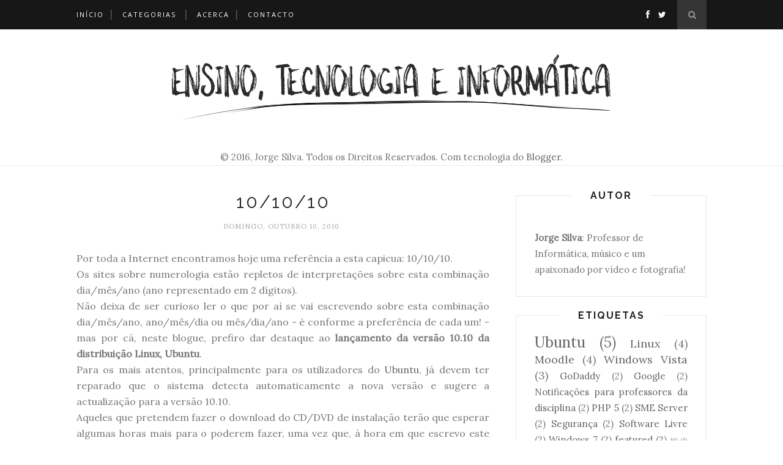

--- FILE ---
content_type: text/javascript; charset=UTF-8
request_url: https://eti.jorgesilva.me/feeds/posts/default/-/10?alt=json-in-script&callback=related_results_labels_thumbs&max-results=6
body_size: 1849
content:
// API callback
related_results_labels_thumbs({"version":"1.0","encoding":"UTF-8","feed":{"xmlns":"http://www.w3.org/2005/Atom","xmlns$openSearch":"http://a9.com/-/spec/opensearchrss/1.0/","xmlns$blogger":"http://schemas.google.com/blogger/2008","xmlns$georss":"http://www.georss.org/georss","xmlns$gd":"http://schemas.google.com/g/2005","xmlns$thr":"http://purl.org/syndication/thread/1.0","id":{"$t":"tag:blogger.com,1999:blog-3313893317915332378"},"updated":{"$t":"2025-03-12T15:12:53.223+00:00"},"category":[{"term":"Ubuntu"},{"term":"Linux"},{"term":"Moodle"},{"term":"Windows Vista"},{"term":"GoDaddy"},{"term":"Google"},{"term":"Notificações para professores da disciplina"},{"term":"PHP 5"},{"term":"SME Server"},{"term":"Segurança"},{"term":"Software Livre"},{"term":"Windows 7"},{"term":"featured"},{"term":"10"},{"term":"Actualização"},{"term":"AdSense"},{"term":"Aniversário"},{"term":"Atalhos do Teclado"},{"term":"Chat"},{"term":"Credenciais de Rede"},{"term":"Downgrade"},{"term":"E-Mail"},{"term":"Eliminação do Grub"},{"term":"Envio de Mensagens de Correio Electrónico"},{"term":"Envio de Notificações"},{"term":"Erro"},{"term":"Facebook"},{"term":"Firefly"},{"term":"Fonts"},{"term":"Freeware"},{"term":"Geral"},{"term":"Gmail"},{"term":"Grub"},{"term":"Instalação do Ubuntu 9.04"},{"term":"Jaunty Jackalope"},{"term":"M80"},{"term":"Mashable"},{"term":"MySQL 5"},{"term":"Opensource"},{"term":"Orkut"},{"term":"PHP 4"},{"term":"Perfil de Utilizador"},{"term":"Perl 5"},{"term":"Problema com as partições"},{"term":"Problemas de Arranque"},{"term":"RFM"},{"term":"Recuperação do Grub"},{"term":"Redes Socais"},{"term":"Reparação do Windows Vista Boot Loader"},{"term":"Revolução Digital"},{"term":"Rádio Online"},{"term":"Shareware"},{"term":"TTF"},{"term":"Tipos de Letra"},{"term":"Vírus"},{"term":"Windows Media Player"},{"term":"Wireless"},{"term":"cron"},{"term":"crontab"},{"term":"iGoogle"},{"term":"iTunes"}],"title":{"type":"text","$t":"Ensino, Tecnologia e Informática"},"subtitle":{"type":"html","$t":""},"link":[{"rel":"http://schemas.google.com/g/2005#feed","type":"application/atom+xml","href":"https:\/\/eti.jorgesilva.me\/feeds\/posts\/default"},{"rel":"self","type":"application/atom+xml","href":"https:\/\/www.blogger.com\/feeds\/3313893317915332378\/posts\/default\/-\/10?alt=json-in-script\u0026max-results=6"},{"rel":"alternate","type":"text/html","href":"https:\/\/eti.jorgesilva.me\/search\/label\/10"},{"rel":"hub","href":"http://pubsubhubbub.appspot.com/"}],"author":[{"name":{"$t":"Jorge Silva"},"uri":{"$t":"http:\/\/www.blogger.com\/profile\/07626622251817065794"},"email":{"$t":"noreply@blogger.com"},"gd$image":{"rel":"http://schemas.google.com/g/2005#thumbnail","width":"32","height":"32","src":"\/\/blogger.googleusercontent.com\/img\/b\/R29vZ2xl\/AVvXsEhF4RZQ6SD7NYD7wRpQFN9TtLn_KLUmyJVjlQDvm4sKF2fTkDV1_tyyWa7KLyx8nPPkKM6x1NOMfv10wgXlsVI-PB9n1mTdARO57gjkpz5qEx3y1S1IANgkWGegxXIC9eY\/s220\/734368_504813766230051_2036697910_n.jpg"}}],"generator":{"version":"7.00","uri":"http://www.blogger.com","$t":"Blogger"},"openSearch$totalResults":{"$t":"1"},"openSearch$startIndex":{"$t":"1"},"openSearch$itemsPerPage":{"$t":"6"},"entry":[{"id":{"$t":"tag:blogger.com,1999:blog-3313893317915332378.post-4068431312408885026"},"published":{"$t":"2010-10-10T10:10:00.000+01:00"},"updated":{"$t":"2010-10-10T12:15:41.407+01:00"},"category":[{"scheme":"http://www.blogger.com/atom/ns#","term":"10"},{"scheme":"http://www.blogger.com/atom/ns#","term":"Ubuntu"}],"title":{"type":"text","$t":"10\/10\/10"},"content":{"type":"html","$t":"Por toda a Internet encontramos hoje uma referência a esta capicua: 10\/10\/10.\u003Cbr \/\u003E\nOs sites sobre numerologia estão repletos de interpretações sobre esta combinação dia\/mês\/ano (ano representado em 2 dígitos).\u003Cbr \/\u003E\nNão deixa de ser curioso ler o que por aí se vai escrevendo sobre esta combinação dia\/mês\/ano, ano\/mês\/dia ou mês\/dia\/ano - é conforme a preferência de cada um! - mas por cá, neste blogue, prefiro dar destaque ao \u003Cb\u003Elançamento da versão 10.10 da distribuição Linux, Ubuntu\u003C\/b\u003E.\u003Cbr \/\u003E\nPara os mais atentos, principalmente para os utilizadores do \u003Ca href=\"http:\/\/www.ubuntu.com\/\" linkindex=\"145\"\u003EUbuntu\u003C\/a\u003E, já devem ter reparado que o sistema detecta automaticamente a nova versão e sugere a actualização para a versão 10.10.\u003Cbr \/\u003E\nAqueles que pretendem fazer o download do CD\/DVD de instalação terão que esperar algumas horas mais para o poderem fazer, uma vez que, à hora em que escrevo este artigo, ainda não foi disponibilizada a versão final no site do Ubuntu.\u003Cbr \/\u003E\nApenas uma nota: vale a pena experimentar (e usar!) esta nova versão!"},"link":[{"rel":"replies","type":"application/atom+xml","href":"https:\/\/eti.jorgesilva.me\/feeds\/4068431312408885026\/comments\/default","title":"Enviar feedback"},{"rel":"replies","type":"text/html","href":"https:\/\/eti.jorgesilva.me\/2010\/10\/101010.html#comment-form","title":"0 Comentários"},{"rel":"edit","type":"application/atom+xml","href":"https:\/\/www.blogger.com\/feeds\/3313893317915332378\/posts\/default\/4068431312408885026"},{"rel":"self","type":"application/atom+xml","href":"https:\/\/www.blogger.com\/feeds\/3313893317915332378\/posts\/default\/4068431312408885026"},{"rel":"alternate","type":"text/html","href":"https:\/\/eti.jorgesilva.me\/2010\/10\/101010.html","title":"10\/10\/10"}],"author":[{"name":{"$t":"Jorge Silva"},"uri":{"$t":"http:\/\/www.blogger.com\/profile\/07626622251817065794"},"email":{"$t":"noreply@blogger.com"},"gd$image":{"rel":"http://schemas.google.com/g/2005#thumbnail","width":"32","height":"32","src":"\/\/blogger.googleusercontent.com\/img\/b\/R29vZ2xl\/AVvXsEhF4RZQ6SD7NYD7wRpQFN9TtLn_KLUmyJVjlQDvm4sKF2fTkDV1_tyyWa7KLyx8nPPkKM6x1NOMfv10wgXlsVI-PB9n1mTdARO57gjkpz5qEx3y1S1IANgkWGegxXIC9eY\/s220\/734368_504813766230051_2036697910_n.jpg"}}],"thr$total":{"$t":"0"}}]}});

--- FILE ---
content_type: text/javascript; charset=UTF-8
request_url: https://eti.jorgesilva.me/feeds/posts/default/-/Ubuntu?alt=json-in-script&callback=related_results_labels_thumbs&max-results=6
body_size: 4685
content:
// API callback
related_results_labels_thumbs({"version":"1.0","encoding":"UTF-8","feed":{"xmlns":"http://www.w3.org/2005/Atom","xmlns$openSearch":"http://a9.com/-/spec/opensearchrss/1.0/","xmlns$blogger":"http://schemas.google.com/blogger/2008","xmlns$georss":"http://www.georss.org/georss","xmlns$gd":"http://schemas.google.com/g/2005","xmlns$thr":"http://purl.org/syndication/thread/1.0","id":{"$t":"tag:blogger.com,1999:blog-3313893317915332378"},"updated":{"$t":"2025-03-12T15:12:53.223+00:00"},"category":[{"term":"Ubuntu"},{"term":"Linux"},{"term":"Moodle"},{"term":"Windows Vista"},{"term":"GoDaddy"},{"term":"Google"},{"term":"Notificações para professores da disciplina"},{"term":"PHP 5"},{"term":"SME Server"},{"term":"Segurança"},{"term":"Software Livre"},{"term":"Windows 7"},{"term":"featured"},{"term":"10"},{"term":"Actualização"},{"term":"AdSense"},{"term":"Aniversário"},{"term":"Atalhos do Teclado"},{"term":"Chat"},{"term":"Credenciais de Rede"},{"term":"Downgrade"},{"term":"E-Mail"},{"term":"Eliminação do Grub"},{"term":"Envio de Mensagens de Correio Electrónico"},{"term":"Envio de Notificações"},{"term":"Erro"},{"term":"Facebook"},{"term":"Firefly"},{"term":"Fonts"},{"term":"Freeware"},{"term":"Geral"},{"term":"Gmail"},{"term":"Grub"},{"term":"Instalação do Ubuntu 9.04"},{"term":"Jaunty Jackalope"},{"term":"M80"},{"term":"Mashable"},{"term":"MySQL 5"},{"term":"Opensource"},{"term":"Orkut"},{"term":"PHP 4"},{"term":"Perfil de Utilizador"},{"term":"Perl 5"},{"term":"Problema com as partições"},{"term":"Problemas de Arranque"},{"term":"RFM"},{"term":"Recuperação do Grub"},{"term":"Redes Socais"},{"term":"Reparação do Windows Vista Boot Loader"},{"term":"Revolução Digital"},{"term":"Rádio Online"},{"term":"Shareware"},{"term":"TTF"},{"term":"Tipos de Letra"},{"term":"Vírus"},{"term":"Windows Media Player"},{"term":"Wireless"},{"term":"cron"},{"term":"crontab"},{"term":"iGoogle"},{"term":"iTunes"}],"title":{"type":"text","$t":"Ensino, Tecnologia e Informática"},"subtitle":{"type":"html","$t":""},"link":[{"rel":"http://schemas.google.com/g/2005#feed","type":"application/atom+xml","href":"https:\/\/eti.jorgesilva.me\/feeds\/posts\/default"},{"rel":"self","type":"application/atom+xml","href":"https:\/\/www.blogger.com\/feeds\/3313893317915332378\/posts\/default\/-\/Ubuntu?alt=json-in-script\u0026max-results=6"},{"rel":"alternate","type":"text/html","href":"https:\/\/eti.jorgesilva.me\/search\/label\/Ubuntu"},{"rel":"hub","href":"http://pubsubhubbub.appspot.com/"}],"author":[{"name":{"$t":"Jorge Silva"},"uri":{"$t":"http:\/\/www.blogger.com\/profile\/07626622251817065794"},"email":{"$t":"noreply@blogger.com"},"gd$image":{"rel":"http://schemas.google.com/g/2005#thumbnail","width":"32","height":"32","src":"\/\/blogger.googleusercontent.com\/img\/b\/R29vZ2xl\/AVvXsEhF4RZQ6SD7NYD7wRpQFN9TtLn_KLUmyJVjlQDvm4sKF2fTkDV1_tyyWa7KLyx8nPPkKM6x1NOMfv10wgXlsVI-PB9n1mTdARO57gjkpz5qEx3y1S1IANgkWGegxXIC9eY\/s220\/734368_504813766230051_2036697910_n.jpg"}}],"generator":{"version":"7.00","uri":"http://www.blogger.com","$t":"Blogger"},"openSearch$totalResults":{"$t":"5"},"openSearch$startIndex":{"$t":"1"},"openSearch$itemsPerPage":{"$t":"6"},"entry":[{"id":{"$t":"tag:blogger.com,1999:blog-3313893317915332378.post-4068431312408885026"},"published":{"$t":"2010-10-10T10:10:00.000+01:00"},"updated":{"$t":"2010-10-10T12:15:41.407+01:00"},"category":[{"scheme":"http://www.blogger.com/atom/ns#","term":"10"},{"scheme":"http://www.blogger.com/atom/ns#","term":"Ubuntu"}],"title":{"type":"text","$t":"10\/10\/10"},"content":{"type":"html","$t":"Por toda a Internet encontramos hoje uma referência a esta capicua: 10\/10\/10.\u003Cbr \/\u003E\nOs sites sobre numerologia estão repletos de interpretações sobre esta combinação dia\/mês\/ano (ano representado em 2 dígitos).\u003Cbr \/\u003E\nNão deixa de ser curioso ler o que por aí se vai escrevendo sobre esta combinação dia\/mês\/ano, ano\/mês\/dia ou mês\/dia\/ano - é conforme a preferência de cada um! - mas por cá, neste blogue, prefiro dar destaque ao \u003Cb\u003Elançamento da versão 10.10 da distribuição Linux, Ubuntu\u003C\/b\u003E.\u003Cbr \/\u003E\nPara os mais atentos, principalmente para os utilizadores do \u003Ca href=\"http:\/\/www.ubuntu.com\/\" linkindex=\"145\"\u003EUbuntu\u003C\/a\u003E, já devem ter reparado que o sistema detecta automaticamente a nova versão e sugere a actualização para a versão 10.10.\u003Cbr \/\u003E\nAqueles que pretendem fazer o download do CD\/DVD de instalação terão que esperar algumas horas mais para o poderem fazer, uma vez que, à hora em que escrevo este artigo, ainda não foi disponibilizada a versão final no site do Ubuntu.\u003Cbr \/\u003E\nApenas uma nota: vale a pena experimentar (e usar!) esta nova versão!"},"link":[{"rel":"replies","type":"application/atom+xml","href":"https:\/\/eti.jorgesilva.me\/feeds\/4068431312408885026\/comments\/default","title":"Enviar feedback"},{"rel":"replies","type":"text/html","href":"https:\/\/eti.jorgesilva.me\/2010\/10\/101010.html#comment-form","title":"0 Comentários"},{"rel":"edit","type":"application/atom+xml","href":"https:\/\/www.blogger.com\/feeds\/3313893317915332378\/posts\/default\/4068431312408885026"},{"rel":"self","type":"application/atom+xml","href":"https:\/\/www.blogger.com\/feeds\/3313893317915332378\/posts\/default\/4068431312408885026"},{"rel":"alternate","type":"text/html","href":"https:\/\/eti.jorgesilva.me\/2010\/10\/101010.html","title":"10\/10\/10"}],"author":[{"name":{"$t":"Jorge Silva"},"uri":{"$t":"http:\/\/www.blogger.com\/profile\/07626622251817065794"},"email":{"$t":"noreply@blogger.com"},"gd$image":{"rel":"http://schemas.google.com/g/2005#thumbnail","width":"32","height":"32","src":"\/\/blogger.googleusercontent.com\/img\/b\/R29vZ2xl\/AVvXsEhF4RZQ6SD7NYD7wRpQFN9TtLn_KLUmyJVjlQDvm4sKF2fTkDV1_tyyWa7KLyx8nPPkKM6x1NOMfv10wgXlsVI-PB9n1mTdARO57gjkpz5qEx3y1S1IANgkWGegxXIC9eY\/s220\/734368_504813766230051_2036697910_n.jpg"}}],"thr$total":{"$t":"0"}},{"id":{"$t":"tag:blogger.com,1999:blog-3313893317915332378.post-8400205128131813312"},"published":{"$t":"2009-12-14T00:11:00.002+00:00"},"updated":{"$t":"2009-12-14T00:13:42.171+00:00"},"category":[{"scheme":"http://www.blogger.com/atom/ns#","term":"Fonts"},{"scheme":"http://www.blogger.com/atom/ns#","term":"Linux"},{"scheme":"http://www.blogger.com/atom/ns#","term":"Tipos de Letra"},{"scheme":"http://www.blogger.com/atom/ns#","term":"TTF"},{"scheme":"http://www.blogger.com/atom/ns#","term":"Ubuntu"}],"title":{"type":"text","$t":"Instalar Tipos de Letra do Windows no Ubuntu"},"content":{"type":"html","$t":"Sou um utilizador do Windows mas também do Linux.\u003Cbr \/\u003E\nDas muitas distribuições do Linux que já experimentei o Ubuntu é seguramente uma das minhas preferidas e a que utilizo mais.\u003Cbr \/\u003E\nHoje dei-me conta que um dos blogues a que dou suporte não era apresentado correctamente porque o tipo de letra principal não existia na minha instalação do Ubuntu.\u003Cbr \/\u003E\nNão sendo uma tarefa habitual (instalar novos tipos de letra no Ubuntu) procurei uma opção nos vários menus do sistema e dei-me conta que, ao contrário do Windows, o Ubuntu não tem uma opção gráfica para fazer a manutenção de Tipos de Letra no sistema. (Se alguém conhecer uma forma gráfica de o fazer agradeço que me esclareça através de um comentário!)\u003Cbr \/\u003E\nPesquisei nos fóruns do Ubuntu e encontrei a solução para a instalação de Tipos de Letra:\u003Cbr \/\u003E\n\u003Cbr \/\u003E\n1) Criar uma pasta onde guardar os Tipos de Letra \"pessoais\":\u003Cbr \/\u003E\n\u003Cbr \/\u003E\n\u003Cblockquote\u003E$ sudo mkdir \/usr\/share\/fonts\/myfonts\u003Cbr \/\u003E\n\u003C\/blockquote\u003E\u003Cbr \/\u003E\n2) Copiar os Tipos de Letra que se pretendem da sua origem (por suposição imaginemos que fizemos o download para o Ambiente de Trabalho) para a pasta criada anteriormente:\u003Cbr \/\u003E\n\u003Cbr \/\u003E\n\u003Cblockquote\u003E$ sudo cp \/home\/user\/Desktop\/*.ttf \/usr\/share\/fonts\/myfonts\/ \u003Cbr \/\u003E\n\u003C\/blockquote\u003E\u003Cbr \/\u003E\n3) Actualizar a cache dos Tipos de Letra do sistema:\u003Cbr \/\u003E\n\u003Cbr \/\u003E\n\u003Cblockquote\u003E$ sudo fc-cache -f\u003Cbr \/\u003E\n\u003C\/blockquote\u003E\u003Cbr \/\u003E\nE pronto! Tudo a funcionar!"},"link":[{"rel":"replies","type":"application/atom+xml","href":"https:\/\/eti.jorgesilva.me\/feeds\/8400205128131813312\/comments\/default","title":"Enviar feedback"},{"rel":"replies","type":"text/html","href":"https:\/\/eti.jorgesilva.me\/2009\/12\/instalar-tipos-de-letra-do-windows-no.html#comment-form","title":"1 Comentários"},{"rel":"edit","type":"application/atom+xml","href":"https:\/\/www.blogger.com\/feeds\/3313893317915332378\/posts\/default\/8400205128131813312"},{"rel":"self","type":"application/atom+xml","href":"https:\/\/www.blogger.com\/feeds\/3313893317915332378\/posts\/default\/8400205128131813312"},{"rel":"alternate","type":"text/html","href":"https:\/\/eti.jorgesilva.me\/2009\/12\/instalar-tipos-de-letra-do-windows-no.html","title":"Instalar Tipos de Letra do Windows no Ubuntu"}],"author":[{"name":{"$t":"Jorge Silva"},"uri":{"$t":"http:\/\/www.blogger.com\/profile\/07626622251817065794"},"email":{"$t":"noreply@blogger.com"},"gd$image":{"rel":"http://schemas.google.com/g/2005#thumbnail","width":"32","height":"32","src":"\/\/blogger.googleusercontent.com\/img\/b\/R29vZ2xl\/AVvXsEhF4RZQ6SD7NYD7wRpQFN9TtLn_KLUmyJVjlQDvm4sKF2fTkDV1_tyyWa7KLyx8nPPkKM6x1NOMfv10wgXlsVI-PB9n1mTdARO57gjkpz5qEx3y1S1IANgkWGegxXIC9eY\/s220\/734368_504813766230051_2036697910_n.jpg"}}],"thr$total":{"$t":"1"}},{"id":{"$t":"tag:blogger.com,1999:blog-3313893317915332378.post-4342821107462782033"},"published":{"$t":"2009-04-24T22:30:00.004+01:00"},"updated":{"$t":"2009-04-25T11:52:38.956+01:00"},"category":[{"scheme":"http://www.blogger.com/atom/ns#","term":"Instalação do Ubuntu 9.04"},{"scheme":"http://www.blogger.com/atom/ns#","term":"Problema com as partições"},{"scheme":"http://www.blogger.com/atom/ns#","term":"Ubuntu"}],"title":{"type":"text","$t":"Problema com a Instalação do Ubuntu 9.04 a partir do LiveCD"},"content":{"type":"html","$t":"Depois de ter resolvido os problemas já referidos nos artigos anteriores deparei-me com um problema \"maior\"!!!\u003Cbr \/\u003EDepois de ter avançado os ecrãs iniciais da instalação do Ubuntu 9.04 a partir do LiveCD, o Partition Manager do programa de instalação não reconhecia as partições NTFS existentes no meu disco e apenas me dava duas opções: instalar o Ubuntu no disco inteiro ou editar manualmente o início e fim de cada uma das partições do disco (algo que pode remeter o disco para um estado de inconsistência e muito difícil de resolver!).\u003Cbr \/\u003EApressei-me a consultar os \u003Ca href=\"http:\/\/ubuntuforums.org\/\"\u003Efóruns\u003C\/a\u003E de ajuda do Ubuntu e dei-me conta que não era o primeiro com o mesmo problema. (Ver: \u003Ca href=\"http:\/\/ubuntuforums.org\/showthread.php?t=1135212\"\u003Ehttp:\/\/ubuntuforums.org\/showthread.php?t=1135212\u003C\/a\u003E e \u003Ca href=\"http:\/\/ubuntuforums.org\/showthread.php?t=1134856\"\u003Ehttp:\/\/ubuntuforums.org\/showthread.php?t=1134856\u003C\/a\u003E)\u003Cbr \/\u003EAdicionei eu também um comentário na expectativa de ver o problema \"reforçado\" e que alguém pudesse dar uma ajuda, uma dica que me ajudasse a resolver este problema.\u003Cbr \/\u003EEsperei horas e ninguém respondia com soluções, apenas com a indicação que tinham o mesmo problema.\u003Cbr \/\u003EEntretanto lembrei-me de um \u003Cspan style=\"font-style: italic;\"\u003Epost\u003C\/span\u003E de outro utilizador a dizer que \"agora nem com a versão do Ubuntu 8.10 (ou anteriores) conseguia ultrapassar este problema\". Tal como S. Tomé (\"ver para crer\") peguei no CD do Ubuntu 8.10 e tentei fazer a instalação. O problema era o mesmo!\u003Cbr \/\u003ESe eu próprio já tinha utilizado aquele CD em particular e aquela versão para instalar o Ubuntu e agora já não o conseguia fazer deduzi que o problema só poderia estar no meu disco (na definição das tabelas das partições). Assim lembrei-me de criar uma partição FAT32 no espaço do disco não alocado com o objectivo de forçar que os limites das partições fossem reescritos e que a tabela de partições fosse actualizada.\u003Cbr \/\u003EO resultado foi aquele que estava à espera: o Partition Manager passou a ver todas as partições do disco.\u003Cbr \/\u003EA partir daqui só tive que eliminar a partição FAT32, criar uma partição de SWAP e criar uma partição para montagem da raiz (\/) do sistema de ficheiros do Ubuntu.\u003Cbr \/\u003EDepois de ultrapassar este passo (e problema) prossegui com a instação sem qualquer dificuldade!"},"link":[{"rel":"replies","type":"application/atom+xml","href":"https:\/\/eti.jorgesilva.me\/feeds\/4342821107462782033\/comments\/default","title":"Enviar feedback"},{"rel":"replies","type":"text/html","href":"https:\/\/eti.jorgesilva.me\/2009\/04\/problema-com-instalacao-do-ubuntu-904.html#comment-form","title":"3 Comentários"},{"rel":"edit","type":"application/atom+xml","href":"https:\/\/www.blogger.com\/feeds\/3313893317915332378\/posts\/default\/4342821107462782033"},{"rel":"self","type":"application/atom+xml","href":"https:\/\/www.blogger.com\/feeds\/3313893317915332378\/posts\/default\/4342821107462782033"},{"rel":"alternate","type":"text/html","href":"https:\/\/eti.jorgesilva.me\/2009\/04\/problema-com-instalacao-do-ubuntu-904.html","title":"Problema com a Instalação do Ubuntu 9.04 a partir do LiveCD"}],"author":[{"name":{"$t":"Jorge Silva"},"uri":{"$t":"http:\/\/www.blogger.com\/profile\/07626622251817065794"},"email":{"$t":"noreply@blogger.com"},"gd$image":{"rel":"http://schemas.google.com/g/2005#thumbnail","width":"32","height":"32","src":"\/\/blogger.googleusercontent.com\/img\/b\/R29vZ2xl\/AVvXsEhF4RZQ6SD7NYD7wRpQFN9TtLn_KLUmyJVjlQDvm4sKF2fTkDV1_tyyWa7KLyx8nPPkKM6x1NOMfv10wgXlsVI-PB9n1mTdARO57gjkpz5qEx3y1S1IANgkWGegxXIC9eY\/s220\/734368_504813766230051_2036697910_n.jpg"}}],"thr$total":{"$t":"3"}},{"id":{"$t":"tag:blogger.com,1999:blog-3313893317915332378.post-8917567572438133560"},"published":{"$t":"2009-04-24T12:27:00.004+01:00"},"updated":{"$t":"2009-04-25T11:33:10.505+01:00"},"category":[{"scheme":"http://www.blogger.com/atom/ns#","term":"Grub"},{"scheme":"http://www.blogger.com/atom/ns#","term":"Recuperação do Grub"},{"scheme":"http://www.blogger.com/atom/ns#","term":"Ubuntu"}],"title":{"type":"text","$t":"Reparação do Grub"},"content":{"type":"html","$t":"Após ter feito algumas alterações no tamanho das partições do meu disco, o meu computador deixou de arrancar sendo que o Grub não encontrava a partição onde estava instalado.\u003Cbr \/\u003E\u003Cbr \/\u003EPara resolver este problema procedi da seguinte forma:\u003Cbr \/\u003E\u003Cul\u003E\u003Cli\u003EArranquei com o LiveCD do Ubuntu 8.04 (versão que tinha instalada no computador);\u003C\/li\u003E\u003Cli\u003EAbri a consola;\u003C\/li\u003E\u003Cli\u003EExecutei os comandos:\u003C\/li\u003E\u003C\/ul\u003E\u003Col\u003E\u003Cli\u003Esudo grub\u003C\/li\u003E\u003Cli\u003Efind \/boot\/grub\/stage1\u003C\/li\u003E\u003Cli\u003Eroot (hd\u003Cspan style=\"font-style: italic;\"\u003Ex\u003C\/span\u003E,\u003Cspan style=\"font-style: italic;\"\u003Ex\u003C\/span\u003E)\u003C\/li\u003E\u003Cli\u003Esetup (hd\u003Cspan style=\"font-style: italic;\"\u003Ex\u003C\/span\u003E)\u003C\/li\u003E\u003Cli\u003Equit\u003C\/li\u003E\u003C\/ol\u003ESubstitui o \u003Cspan style=\"font-style: italic;\"\u003Ex\u003C\/span\u003E do terceiro e quarto comando pelo número que foi devolvido pelo comando \u003Cspan style=\"font-style: italic;\"\u003Efind\u003C\/span\u003E.\u003Cbr \/\u003E\u003Cbr \/\u003EResultado: Grub a funcionar!"},"link":[{"rel":"replies","type":"application/atom+xml","href":"https:\/\/eti.jorgesilva.me\/feeds\/8917567572438133560\/comments\/default","title":"Enviar feedback"},{"rel":"replies","type":"text/html","href":"https:\/\/eti.jorgesilva.me\/2009\/04\/reparacao-do-grub.html#comment-form","title":"0 Comentários"},{"rel":"edit","type":"application/atom+xml","href":"https:\/\/www.blogger.com\/feeds\/3313893317915332378\/posts\/default\/8917567572438133560"},{"rel":"self","type":"application/atom+xml","href":"https:\/\/www.blogger.com\/feeds\/3313893317915332378\/posts\/default\/8917567572438133560"},{"rel":"alternate","type":"text/html","href":"https:\/\/eti.jorgesilva.me\/2009\/04\/reparacao-do-grub.html","title":"Reparação do Grub"}],"author":[{"name":{"$t":"Jorge Silva"},"uri":{"$t":"http:\/\/www.blogger.com\/profile\/07626622251817065794"},"email":{"$t":"noreply@blogger.com"},"gd$image":{"rel":"http://schemas.google.com/g/2005#thumbnail","width":"32","height":"32","src":"\/\/blogger.googleusercontent.com\/img\/b\/R29vZ2xl\/AVvXsEhF4RZQ6SD7NYD7wRpQFN9TtLn_KLUmyJVjlQDvm4sKF2fTkDV1_tyyWa7KLyx8nPPkKM6x1NOMfv10wgXlsVI-PB9n1mTdARO57gjkpz5qEx3y1S1IANgkWGegxXIC9eY\/s220\/734368_504813766230051_2036697910_n.jpg"}}],"thr$total":{"$t":"0"}},{"id":{"$t":"tag:blogger.com,1999:blog-3313893317915332378.post-4829120013373492450"},"published":{"$t":"2009-04-23T14:00:00.002+01:00"},"updated":{"$t":"2009-04-24T18:53:28.605+01:00"},"category":[{"scheme":"http://www.blogger.com/atom/ns#","term":"Jaunty Jackalope"},{"scheme":"http://www.blogger.com/atom/ns#","term":"Linux"},{"scheme":"http://www.blogger.com/atom/ns#","term":"Ubuntu"}],"title":{"type":"text","$t":"Ubuntu 9.04 (Jaunty Jackalope)"},"content":{"type":"html","$t":"Já está disponível para \u003Cspan style=\"font-style: italic;\"\u003Edownload\u003C\/span\u003E a versão final do Ubuntu 9.04 com o nome de código \u003Cspan style=\"font-weight: bold;\"\u003EJaunty Jackalope\u003C\/span\u003E.\u003Cbr \/\u003E\u003Cbr \/\u003EOs utilizadores actuais do Ubuntu podem fazer a actualização através do Gestor de Actualizações (Sistema | Administração | Gestor de Actualizações).\u003Cbr \/\u003ETambém é possível fazer a actualização através do CD de instalação que pode ser baixado directamente do \u003Ca href=\"http:\/\/www.ubuntu.com\/\"\u003E\u003Cspan style=\"font-style: italic;\"\u003Esite\u003C\/span\u003E oficial\u003C\/a\u003E ou através dos \u003Cspan style=\"font-style: italic;\"\u003Emirrors\u003C\/span\u003E existentes, aconselhando desde já o \u003Ca href=\"http:\/\/neacm.fe.up.pt\/pub\/ubuntu-releases\/jaunty\/\"\u003E\u003Cspan style=\"font-style: italic;\"\u003Emirror\u003C\/span\u003E da Faculdade de Engenharia da Universidade do Porto\u003C\/a\u003E."},"link":[{"rel":"replies","type":"application/atom+xml","href":"https:\/\/eti.jorgesilva.me\/feeds\/4829120013373492450\/comments\/default","title":"Enviar feedback"},{"rel":"replies","type":"text/html","href":"https:\/\/eti.jorgesilva.me\/2009\/04\/ubuntu-904_23.html#comment-form","title":"0 Comentários"},{"rel":"edit","type":"application/atom+xml","href":"https:\/\/www.blogger.com\/feeds\/3313893317915332378\/posts\/default\/4829120013373492450"},{"rel":"self","type":"application/atom+xml","href":"https:\/\/www.blogger.com\/feeds\/3313893317915332378\/posts\/default\/4829120013373492450"},{"rel":"alternate","type":"text/html","href":"https:\/\/eti.jorgesilva.me\/2009\/04\/ubuntu-904_23.html","title":"Ubuntu 9.04 (Jaunty Jackalope)"}],"author":[{"name":{"$t":"Jorge Silva"},"uri":{"$t":"http:\/\/www.blogger.com\/profile\/07626622251817065794"},"email":{"$t":"noreply@blogger.com"},"gd$image":{"rel":"http://schemas.google.com/g/2005#thumbnail","width":"32","height":"32","src":"\/\/blogger.googleusercontent.com\/img\/b\/R29vZ2xl\/AVvXsEhF4RZQ6SD7NYD7wRpQFN9TtLn_KLUmyJVjlQDvm4sKF2fTkDV1_tyyWa7KLyx8nPPkKM6x1NOMfv10wgXlsVI-PB9n1mTdARO57gjkpz5qEx3y1S1IANgkWGegxXIC9eY\/s220\/734368_504813766230051_2036697910_n.jpg"}}],"thr$total":{"$t":"0"}}]}});

--- FILE ---
content_type: text/javascript; charset=UTF-8
request_url: https://eti.jorgesilva.me/feeds/posts/default?max-results=8&orderby=published&alt=json-in-script&callback=showrecentposts2
body_size: 8249
content:
// API callback
showrecentposts2({"version":"1.0","encoding":"UTF-8","feed":{"xmlns":"http://www.w3.org/2005/Atom","xmlns$openSearch":"http://a9.com/-/spec/opensearchrss/1.0/","xmlns$blogger":"http://schemas.google.com/blogger/2008","xmlns$georss":"http://www.georss.org/georss","xmlns$gd":"http://schemas.google.com/g/2005","xmlns$thr":"http://purl.org/syndication/thread/1.0","id":{"$t":"tag:blogger.com,1999:blog-3313893317915332378"},"updated":{"$t":"2025-03-12T15:12:53.223+00:00"},"category":[{"term":"Ubuntu"},{"term":"Linux"},{"term":"Moodle"},{"term":"Windows Vista"},{"term":"GoDaddy"},{"term":"Google"},{"term":"Notificações para professores da disciplina"},{"term":"PHP 5"},{"term":"SME Server"},{"term":"Segurança"},{"term":"Software Livre"},{"term":"Windows 7"},{"term":"featured"},{"term":"10"},{"term":"Actualização"},{"term":"AdSense"},{"term":"Aniversário"},{"term":"Atalhos do Teclado"},{"term":"Chat"},{"term":"Credenciais de Rede"},{"term":"Downgrade"},{"term":"E-Mail"},{"term":"Eliminação do Grub"},{"term":"Envio de Mensagens de Correio Electrónico"},{"term":"Envio de Notificações"},{"term":"Erro"},{"term":"Facebook"},{"term":"Firefly"},{"term":"Fonts"},{"term":"Freeware"},{"term":"Geral"},{"term":"Gmail"},{"term":"Grub"},{"term":"Instalação do Ubuntu 9.04"},{"term":"Jaunty Jackalope"},{"term":"M80"},{"term":"Mashable"},{"term":"MySQL 5"},{"term":"Opensource"},{"term":"Orkut"},{"term":"PHP 4"},{"term":"Perfil de Utilizador"},{"term":"Perl 5"},{"term":"Problema com as partições"},{"term":"Problemas de Arranque"},{"term":"RFM"},{"term":"Recuperação do Grub"},{"term":"Redes Socais"},{"term":"Reparação do Windows Vista Boot Loader"},{"term":"Revolução Digital"},{"term":"Rádio Online"},{"term":"Shareware"},{"term":"TTF"},{"term":"Tipos de Letra"},{"term":"Vírus"},{"term":"Windows Media Player"},{"term":"Wireless"},{"term":"cron"},{"term":"crontab"},{"term":"iGoogle"},{"term":"iTunes"}],"title":{"type":"text","$t":"Ensino, Tecnologia e Informática"},"subtitle":{"type":"html","$t":""},"link":[{"rel":"http://schemas.google.com/g/2005#feed","type":"application/atom+xml","href":"https:\/\/eti.jorgesilva.me\/feeds\/posts\/default"},{"rel":"self","type":"application/atom+xml","href":"https:\/\/www.blogger.com\/feeds\/3313893317915332378\/posts\/default?alt=json-in-script\u0026max-results=8\u0026orderby=published"},{"rel":"alternate","type":"text/html","href":"https:\/\/eti.jorgesilva.me\/"},{"rel":"hub","href":"http://pubsubhubbub.appspot.com/"},{"rel":"next","type":"application/atom+xml","href":"https:\/\/www.blogger.com\/feeds\/3313893317915332378\/posts\/default?alt=json-in-script\u0026start-index=9\u0026max-results=8\u0026orderby=published"}],"author":[{"name":{"$t":"Jorge Silva"},"uri":{"$t":"http:\/\/www.blogger.com\/profile\/07626622251817065794"},"email":{"$t":"noreply@blogger.com"},"gd$image":{"rel":"http://schemas.google.com/g/2005#thumbnail","width":"32","height":"32","src":"\/\/blogger.googleusercontent.com\/img\/b\/R29vZ2xl\/AVvXsEhF4RZQ6SD7NYD7wRpQFN9TtLn_KLUmyJVjlQDvm4sKF2fTkDV1_tyyWa7KLyx8nPPkKM6x1NOMfv10wgXlsVI-PB9n1mTdARO57gjkpz5qEx3y1S1IANgkWGegxXIC9eY\/s220\/734368_504813766230051_2036697910_n.jpg"}}],"generator":{"version":"7.00","uri":"http://www.blogger.com","$t":"Blogger"},"openSearch$totalResults":{"$t":"25"},"openSearch$startIndex":{"$t":"1"},"openSearch$itemsPerPage":{"$t":"8"},"entry":[{"id":{"$t":"tag:blogger.com,1999:blog-3313893317915332378.post-6042924260422699208"},"published":{"$t":"2011-03-04T22:24:00.002+00:00"},"updated":{"$t":"2016-03-02T21:58:05.767+00:00"},"category":[{"scheme":"http://www.blogger.com/atom/ns#","term":"Envio de Mensagens de Correio Electrónico"},{"scheme":"http://www.blogger.com/atom/ns#","term":"Envio de Notificações"},{"scheme":"http://www.blogger.com/atom/ns#","term":"featured"},{"scheme":"http://www.blogger.com/atom/ns#","term":"GoDaddy"},{"scheme":"http://www.blogger.com/atom/ns#","term":"Moodle"},{"scheme":"http://www.blogger.com/atom/ns#","term":"Notificações para professores da disciplina"}],"title":{"type":"text","$t":"Moodle, GoDaddy e o Envio de Mensagens de Correio Electrónico"},"content":{"type":"html","$t":"\u003Cbr \/\u003E\n\u003Cdiv class=\"separator\" style=\"clear: left; float: left; margin-bottom: 1em; margin-right: 1em; text-align: center;\"\u003E\n\u003Cimg alt=\"\" border=\"0\" src=\"https:\/\/blogger.googleusercontent.com\/img\/b\/R29vZ2xl\/AVvXsEh9jj2bt8k9vVuISw0-kw2dlxnV-0EMeeb8OxTtLFMqJ7itTDxYlobjQrx6nKQ2PsHzR1cBAVOkJWZbqwrJFQPtaftR0SLC3qfpW7YtbNxvLo8VH7eA8nbZSznupHQM8YbSPzHFEQ70-Yem\/s1600\/moodle%252Bgodaddy.png\" title=\"\" \/\u003E\u003C\/div\u003E\n\u003Cbr \/\u003E\n\u003Cdiv class=\"separator\" style=\"clear: both; text-align: center;\"\u003E\n\u003C\/div\u003E\n\u003Cbr \/\u003E\nSou administrador de várias plataformas Moodle mas apenas uma está alojada nos servidores da GoDaddy.\u003Cbr \/\u003E\nQuando fiz a transferência para os servidores da GoDaddy não imaginava ter certas \"dores de cabeça\" como as que tenho tido...\u003Cbr \/\u003E\nUma das questões que me causou maiores problemas enquanto administrador foi o facto de haver notificações que eram enviadas para os professores quando um aluno submetia um trabalho e outras não. Isto acontecia supostamente de uma forma aleatória.\u003Cbr \/\u003E\nConsultada a GoDaddy recebi a seguinte resposta:\u003Cbr \/\u003E\n\u003Cblockquote\u003E\n\u003Cspan style=\"font-family: \u0026quot;arial\u0026quot; , \u0026quot;sans\u0026quot; serif; font-size: small;\"\u003EOur mail server will not send email containing a \"From:\" header entry of aol, gmail, yahoo, hotmail, live, aim, or msn.\u003C\/span\u003E\u003C\/blockquote\u003E\nOu seja: todos os emails que são enviados pela plataforma Moodle, sejam notificações de trabalhos submetidos pelos alunos, mensagens publicadas nos fóruns, mensagens entre utilizadores, etc, que tenham como remetente um endereço de correio electrónico de um dos domínios referidos acima (o mais comum no caso dos nossos alunos são os endereços do gmail, hotmail e live) são barrados pelo servidor SMTP da GoDaddy!\u003Cbr \/\u003E\nO Moodle não está \"preparado\" para que este problema possa ser \"contornado\" através das suas configurações mas sendo o Moodle um software opensource, alterei o código fonte para contornar este problema.\u003Cbr \/\u003E\n\u003Cbr \/\u003E\n\u003Cu\u003E\u003Cb\u003EA solução\u003C\/b\u003E\u003C\/u\u003E:\u003Cbr \/\u003E\n\u003Cbr \/\u003E\nEditar o ficheiro \/lib\/moodlelib.php.\u003Cbr \/\u003E\nNa linha 4288 substituir o código:\u003Cbr \/\u003E\n\u003Cblockquote\u003E\n$mail-\u0026gt;From\u0026nbsp;\u0026nbsp;\u0026nbsp;\u0026nbsp; = stripslashes($from-\u0026gt;email);\u003C\/blockquote\u003E\npor\u003Cbr \/\u003E\n\u003Cblockquote\u003E\n$mail-\u0026gt;From\u0026nbsp;\u0026nbsp;\u0026nbsp;\u0026nbsp; = $CFG-\u0026gt;noreplyaddress;\u003C\/blockquote\u003E\nIsto vai fazer com que todo o correio electrónico enviado pela plataforma seja enviado com o nome do remetente e o endereço de email indicado no\u0026nbsp;campo \"Sem endereço de resposta\" (noreplyaddress) existente na Administração do Sítio | Servidor | Correio Electrónico. O que acontecia anteriormente era enviar o email com o nome do remetente e o seu endereço de correio electrónico.\u003Cbr \/\u003E\n\u003Cbr \/\u003E\nEscusado será dizer que o endereço indicado no campo \"Sem endereço de resposta\" não poderá nunca ser de um dos domínios barrados pelos servidores SMTP da GoDaddy. Utilizem um endereço de correio electrónico do vosso próprio domínio!"},"link":[{"rel":"replies","type":"application/atom+xml","href":"https:\/\/eti.jorgesilva.me\/feeds\/6042924260422699208\/comments\/default","title":"Enviar feedback"},{"rel":"replies","type":"text/html","href":"https:\/\/eti.jorgesilva.me\/2011\/03\/moodle-godaddy-e-o-envio-de-mensagens.html#comment-form","title":"2 Comentários"},{"rel":"edit","type":"application/atom+xml","href":"https:\/\/www.blogger.com\/feeds\/3313893317915332378\/posts\/default\/6042924260422699208"},{"rel":"self","type":"application/atom+xml","href":"https:\/\/www.blogger.com\/feeds\/3313893317915332378\/posts\/default\/6042924260422699208"},{"rel":"alternate","type":"text/html","href":"https:\/\/eti.jorgesilva.me\/2011\/03\/moodle-godaddy-e-o-envio-de-mensagens.html","title":"Moodle, GoDaddy e o Envio de Mensagens de Correio Electrónico"}],"author":[{"name":{"$t":"Jorge Silva"},"uri":{"$t":"http:\/\/www.blogger.com\/profile\/07626622251817065794"},"email":{"$t":"noreply@blogger.com"},"gd$image":{"rel":"http://schemas.google.com/g/2005#thumbnail","width":"32","height":"32","src":"\/\/blogger.googleusercontent.com\/img\/b\/R29vZ2xl\/AVvXsEhF4RZQ6SD7NYD7wRpQFN9TtLn_KLUmyJVjlQDvm4sKF2fTkDV1_tyyWa7KLyx8nPPkKM6x1NOMfv10wgXlsVI-PB9n1mTdARO57gjkpz5qEx3y1S1IANgkWGegxXIC9eY\/s220\/734368_504813766230051_2036697910_n.jpg"}}],"media$thumbnail":{"xmlns$media":"http://search.yahoo.com/mrss/","url":"https:\/\/blogger.googleusercontent.com\/img\/b\/R29vZ2xl\/AVvXsEh9jj2bt8k9vVuISw0-kw2dlxnV-0EMeeb8OxTtLFMqJ7itTDxYlobjQrx6nKQ2PsHzR1cBAVOkJWZbqwrJFQPtaftR0SLC3qfpW7YtbNxvLo8VH7eA8nbZSznupHQM8YbSPzHFEQ70-Yem\/s72-c\/moodle%252Bgodaddy.png","height":"72","width":"72"},"thr$total":{"$t":"2"}},{"id":{"$t":"tag:blogger.com,1999:blog-3313893317915332378.post-4414359686877168234"},"published":{"$t":"2011-01-29T23:40:00.001+00:00"},"updated":{"$t":"2016-03-01T17:08:47.474+00:00"},"category":[{"scheme":"http://www.blogger.com/atom/ns#","term":"E-Mail"},{"scheme":"http://www.blogger.com/atom/ns#","term":"Facebook"},{"scheme":"http://www.blogger.com/atom/ns#","term":"Mashable"},{"scheme":"http://www.blogger.com/atom/ns#","term":"Redes Socais"}],"title":{"type":"text","$t":"Do email ao Facebook [INFOGRAPHIC]"},"content":{"type":"html","$t":"\u003Cdiv class=\"separator\" style=\"clear: left; float: left; margin-bottom: 1em; margin-right: 1em; text-align: center;\"\u003E\n\u003Cimg border=\"0\" src=\"http:\/\/9.mshcdn.com\/wp-content\/uploads\/2011\/01\/social-media1.jpg\" width=\"550px\" \/\u003E\u003C\/div\u003E\n\u003Cdiv class=\"separator\" style=\"clear: left; float: left; margin-bottom: 1em; margin-right: 1em; text-align: center;\"\u003E\nFonte: \u003Ca href=\"http:\/\/mashable.com\/2011\/01\/24\/the-history-of-social-media-infographic\/\" linkindex=\"18\"\u003EMashable\u003C\/a\u003E\u003C\/div\u003E\n"},"link":[{"rel":"replies","type":"application/atom+xml","href":"https:\/\/eti.jorgesilva.me\/feeds\/4414359686877168234\/comments\/default","title":"Enviar feedback"},{"rel":"replies","type":"text/html","href":"https:\/\/eti.jorgesilva.me\/2011\/01\/do-email-ao-facebook-infographic.html#comment-form","title":"0 Comentários"},{"rel":"edit","type":"application/atom+xml","href":"https:\/\/www.blogger.com\/feeds\/3313893317915332378\/posts\/default\/4414359686877168234"},{"rel":"self","type":"application/atom+xml","href":"https:\/\/www.blogger.com\/feeds\/3313893317915332378\/posts\/default\/4414359686877168234"},{"rel":"alternate","type":"text/html","href":"https:\/\/eti.jorgesilva.me\/2011\/01\/do-email-ao-facebook-infographic.html","title":"Do email ao Facebook [INFOGRAPHIC]"}],"author":[{"name":{"$t":"Jorge Silva"},"uri":{"$t":"http:\/\/www.blogger.com\/profile\/07626622251817065794"},"email":{"$t":"noreply@blogger.com"},"gd$image":{"rel":"http://schemas.google.com/g/2005#thumbnail","width":"32","height":"32","src":"\/\/blogger.googleusercontent.com\/img\/b\/R29vZ2xl\/AVvXsEhF4RZQ6SD7NYD7wRpQFN9TtLn_KLUmyJVjlQDvm4sKF2fTkDV1_tyyWa7KLyx8nPPkKM6x1NOMfv10wgXlsVI-PB9n1mTdARO57gjkpz5qEx3y1S1IANgkWGegxXIC9eY\/s220\/734368_504813766230051_2036697910_n.jpg"}}],"thr$total":{"$t":"0"}},{"id":{"$t":"tag:blogger.com,1999:blog-3313893317915332378.post-5323743304699891334"},"published":{"$t":"2010-12-04T13:03:00.000+00:00"},"updated":{"$t":"2016-03-02T21:58:37.869+00:00"},"category":[{"scheme":"http://www.blogger.com/atom/ns#","term":"Erro"},{"scheme":"http://www.blogger.com/atom/ns#","term":"featured"},{"scheme":"http://www.blogger.com/atom/ns#","term":"GoDaddy"},{"scheme":"http://www.blogger.com/atom/ns#","term":"Moodle"},{"scheme":"http://www.blogger.com/atom/ns#","term":"Notificações para professores da disciplina"}],"title":{"type":"text","$t":"ERROR: Could not instantiate mail function."},"content":{"type":"html","$t":"\u003Cimg border=\"0\" src=\"https:\/\/blogger.googleusercontent.com\/img\/b\/R29vZ2xl\/AVvXsEhI4xuoPDD1YLNnOr7P4HOzBkJJGffHu_zo6VFFtqsEgXqmV2EFJC_7t-9HIvhnpAuE4iXO64coWpb1-aFCHpHX5_iQv_UFXL0-55qjCJXA3d-cnXq3rO3VLSpSeQ57HOl8qLMsKUM91E8Y\/s1600\/moodle_site.PNG\" \/\u003E\u003Cbr \/\u003E\n\u003Cbr \/\u003E\nHá já alguns dias que verificava que quando um aluno submetia um trabalho no Moodle os professores da disciplina não eram notificados. De salientar que nas configurações da actividade (Envio de Trabalho) está definido para enviar uma notificação para os professores da disciplina.\u003Cbr \/\u003E\nComecei a procurar os logs do próprio Moodle e verifiquei que em muitos casos (não em todos), após a submissão do trabalho aparecia a informação \"ERROR: Could not instantiate mail function.\".\u003Cbr \/\u003E\nPesquisei na net, em particular na Ajuda e Fóruns do Moodle e da GoDaddy (empresa onde se encontra alojado o domínio da instalação Moodle em causa) e não obstante o facto de encontrar imensas referências a este erro, não consegui encontrar uma explicação para tal estar a acontecer, muito menos uma solução para o meu problema.\u003Cbr \/\u003E\nEste problema, aparentemente, só começou a acontecer após ter feito a transferência da instalação do Moodle de um alojamento antigo para um novo alojamento na GoDaddy. Daqui surge uma dedução: o problema acontece devido a configurações diferentes dos servidores PHP e\/ou Apache. \u003Cbr \/\u003E\nContinuava a pesquisar, a ler artigos e debates em fóruns de discussão mas tudo o que era apontado como causa e solução revelava-se inútil no meu problema.\u003Cbr \/\u003E\nOntem encontrei um \u003Ca href=\"http:\/\/oscarvalles.wordpress.com\/2008\/08\/31\/moodle-error-could-not-instantiate-mail-function\/\" linkindex=\"150\"\u003Eartigo num blogue cujo auto é Oscar Valles\u003C\/a\u003E em que era identificado o mesmo problema e a solução apresentada parecia-me inapropriada: editar directamente um ficheiro php do Moodle!\u003Cbr \/\u003E\nA verdade é que a solução apresentada pelo \u003Cb\u003EOscar Valles\u003C\/b\u003E resolveu o meu problema.\u003Cbr \/\u003E\nFica aqui registada a solução para o erro indicado no título deste artigo:\u003Cbr \/\u003E\n\u003Cbr \/\u003E\n\u003Cblockquote\u003E\nOpen your \u003Cstrong\u003Eclass.phpmailer.php\u003C\/strong\u003E file under your moodle\/lib\/phpmailer folder.\u003Cbr \/\u003E\nHere go to \u003Cstrong\u003Eline 109\u003C\/strong\u003E and change\u003Cbr \/\u003E\n\u0026nbsp;\u0026nbsp;\u0026nbsp; \/**\u003Cbr \/\u003E\n\u0026nbsp;\u0026nbsp;\u0026nbsp;\u0026nbsp; * Method to send mail: (“mail”, “sendmail”, or “smtp”).\u003Cbr \/\u003E\n\u0026nbsp;\u0026nbsp;\u0026nbsp;\u0026nbsp; * @var string — Changed from mail to sendmail\u003Cbr \/\u003E\n\u0026nbsp;\u0026nbsp;\u0026nbsp;\u0026nbsp; *\/\u003Cbr \/\u003E\n\u0026nbsp;\u0026nbsp;\u0026nbsp; var $Mailer\u0026nbsp;\u0026nbsp;\u0026nbsp;\u0026nbsp;\u0026nbsp;\u0026nbsp;\u0026nbsp;\u0026nbsp;\u0026nbsp;\u0026nbsp;\u0026nbsp; = “mail”;\u003Cbr \/\u003E\nto\u003Cbr \/\u003E\n\u0026nbsp;\u0026nbsp;\u0026nbsp; \u003Cstrong\u003Evar $Mailer\u0026nbsp;\u0026nbsp;\u0026nbsp;\u0026nbsp;\u0026nbsp;\u0026nbsp;\u0026nbsp;\u0026nbsp;\u0026nbsp;\u0026nbsp;\u0026nbsp; = “sendmail”;\u003C\/strong\u003E\u003Cbr \/\u003E\nThen go to \u003Cstrong\u003Eline 269\u003C\/strong\u003E and change\u003Cbr \/\u003E\n\u0026nbsp;\u0026nbsp;\u0026nbsp; \/**\u003Cbr \/\u003E\n\u0026nbsp;\u0026nbsp;\u0026nbsp;\u0026nbsp; * Sets Mailer to send message using PHP mail() function.\u003Cbr \/\u003E\n\u0026nbsp;\u0026nbsp;\u0026nbsp;\u0026nbsp; * @return void — changed mail to sendmail\u003Cbr \/\u003E\n\u0026nbsp;\u0026nbsp;\u0026nbsp;\u0026nbsp; *\/\u003Cbr \/\u003E\n\u0026nbsp;\u0026nbsp;\u0026nbsp; function IsMail() {\u003Cbr \/\u003E\n\u0026nbsp;\u0026nbsp;\u0026nbsp;\u0026nbsp;\u0026nbsp;\u0026nbsp;\u0026nbsp; $this-\u0026gt;Mailer = “mail”;\u003Cbr \/\u003E\n\u0026nbsp;\u0026nbsp;\u0026nbsp; }\u003Cbr \/\u003E\nto\u003Cbr \/\u003E\n\u0026nbsp;\u0026nbsp;\u0026nbsp;\u0026nbsp;\u0026nbsp;\u0026nbsp;\u0026nbsp; \u003Cstrong\u003E$this-\u0026gt;Mailer = “sendmail”;\u003C\/strong\u003E\u003C\/blockquote\u003E\nObrigado Oscar!"},"link":[{"rel":"replies","type":"application/atom+xml","href":"https:\/\/eti.jorgesilva.me\/feeds\/5323743304699891334\/comments\/default","title":"Enviar feedback"},{"rel":"replies","type":"text/html","href":"https:\/\/eti.jorgesilva.me\/2010\/12\/error-could-not-instantiate-mail.html#comment-form","title":"2 Comentários"},{"rel":"edit","type":"application/atom+xml","href":"https:\/\/www.blogger.com\/feeds\/3313893317915332378\/posts\/default\/5323743304699891334"},{"rel":"self","type":"application/atom+xml","href":"https:\/\/www.blogger.com\/feeds\/3313893317915332378\/posts\/default\/5323743304699891334"},{"rel":"alternate","type":"text/html","href":"https:\/\/eti.jorgesilva.me\/2010\/12\/error-could-not-instantiate-mail.html","title":"ERROR: Could not instantiate mail function."}],"author":[{"name":{"$t":"Jorge Silva"},"uri":{"$t":"http:\/\/www.blogger.com\/profile\/07626622251817065794"},"email":{"$t":"noreply@blogger.com"},"gd$image":{"rel":"http://schemas.google.com/g/2005#thumbnail","width":"32","height":"32","src":"\/\/blogger.googleusercontent.com\/img\/b\/R29vZ2xl\/AVvXsEhF4RZQ6SD7NYD7wRpQFN9TtLn_KLUmyJVjlQDvm4sKF2fTkDV1_tyyWa7KLyx8nPPkKM6x1NOMfv10wgXlsVI-PB9n1mTdARO57gjkpz5qEx3y1S1IANgkWGegxXIC9eY\/s220\/734368_504813766230051_2036697910_n.jpg"}}],"media$thumbnail":{"xmlns$media":"http://search.yahoo.com/mrss/","url":"https:\/\/blogger.googleusercontent.com\/img\/b\/R29vZ2xl\/AVvXsEhI4xuoPDD1YLNnOr7P4HOzBkJJGffHu_zo6VFFtqsEgXqmV2EFJC_7t-9HIvhnpAuE4iXO64coWpb1-aFCHpHX5_iQv_UFXL0-55qjCJXA3d-cnXq3rO3VLSpSeQ57HOl8qLMsKUM91E8Y\/s72-c\/moodle_site.PNG","height":"72","width":"72"},"thr$total":{"$t":"2"}},{"id":{"$t":"tag:blogger.com,1999:blog-3313893317915332378.post-4068431312408885026"},"published":{"$t":"2010-10-10T10:10:00.000+01:00"},"updated":{"$t":"2010-10-10T12:15:41.407+01:00"},"category":[{"scheme":"http://www.blogger.com/atom/ns#","term":"10"},{"scheme":"http://www.blogger.com/atom/ns#","term":"Ubuntu"}],"title":{"type":"text","$t":"10\/10\/10"},"content":{"type":"html","$t":"Por toda a Internet encontramos hoje uma referência a esta capicua: 10\/10\/10.\u003Cbr \/\u003E\nOs sites sobre numerologia estão repletos de interpretações sobre esta combinação dia\/mês\/ano (ano representado em 2 dígitos).\u003Cbr \/\u003E\nNão deixa de ser curioso ler o que por aí se vai escrevendo sobre esta combinação dia\/mês\/ano, ano\/mês\/dia ou mês\/dia\/ano - é conforme a preferência de cada um! - mas por cá, neste blogue, prefiro dar destaque ao \u003Cb\u003Elançamento da versão 10.10 da distribuição Linux, Ubuntu\u003C\/b\u003E.\u003Cbr \/\u003E\nPara os mais atentos, principalmente para os utilizadores do \u003Ca href=\"http:\/\/www.ubuntu.com\/\" linkindex=\"145\"\u003EUbuntu\u003C\/a\u003E, já devem ter reparado que o sistema detecta automaticamente a nova versão e sugere a actualização para a versão 10.10.\u003Cbr \/\u003E\nAqueles que pretendem fazer o download do CD\/DVD de instalação terão que esperar algumas horas mais para o poderem fazer, uma vez que, à hora em que escrevo este artigo, ainda não foi disponibilizada a versão final no site do Ubuntu.\u003Cbr \/\u003E\nApenas uma nota: vale a pena experimentar (e usar!) esta nova versão!"},"link":[{"rel":"replies","type":"application/atom+xml","href":"https:\/\/eti.jorgesilva.me\/feeds\/4068431312408885026\/comments\/default","title":"Enviar feedback"},{"rel":"replies","type":"text/html","href":"https:\/\/eti.jorgesilva.me\/2010\/10\/101010.html#comment-form","title":"0 Comentários"},{"rel":"edit","type":"application/atom+xml","href":"https:\/\/www.blogger.com\/feeds\/3313893317915332378\/posts\/default\/4068431312408885026"},{"rel":"self","type":"application/atom+xml","href":"https:\/\/www.blogger.com\/feeds\/3313893317915332378\/posts\/default\/4068431312408885026"},{"rel":"alternate","type":"text/html","href":"https:\/\/eti.jorgesilva.me\/2010\/10\/101010.html","title":"10\/10\/10"}],"author":[{"name":{"$t":"Jorge Silva"},"uri":{"$t":"http:\/\/www.blogger.com\/profile\/07626622251817065794"},"email":{"$t":"noreply@blogger.com"},"gd$image":{"rel":"http://schemas.google.com/g/2005#thumbnail","width":"32","height":"32","src":"\/\/blogger.googleusercontent.com\/img\/b\/R29vZ2xl\/AVvXsEhF4RZQ6SD7NYD7wRpQFN9TtLn_KLUmyJVjlQDvm4sKF2fTkDV1_tyyWa7KLyx8nPPkKM6x1NOMfv10wgXlsVI-PB9n1mTdARO57gjkpz5qEx3y1S1IANgkWGegxXIC9eY\/s220\/734368_504813766230051_2036697910_n.jpg"}}],"thr$total":{"$t":"0"}},{"id":{"$t":"tag:blogger.com,1999:blog-3313893317915332378.post-4701187713817398032"},"published":{"$t":"2010-09-27T13:20:00.000+01:00"},"updated":{"$t":"2010-09-27T13:20:17.795+01:00"},"category":[{"scheme":"http://www.blogger.com/atom/ns#","term":"Aniversário"},{"scheme":"http://www.blogger.com/atom/ns#","term":"Google"}],"title":{"type":"text","$t":"12.º Aniversário da Google"},"content":{"type":"html","$t":"Faz hoje 12 anos que a Google foi fundada.\u003Cbr \/\u003E\nInicialmente surgiu como um projecto académico de dois estudantes  norte-americanos que pretendia colmatar as lacunas existentes nos  motores de pesquisa da altura, em 1998. Surgiu assim o Google Search.\u003Cbr \/\u003E\nNestes 12 anos de existência, a Google foi lançando vários produtos  no mercado, nomeadamente o Gmail, um dos mais populares serviços de  email gratuitos em todo o mundo. Outras aplicações foram surgindo como o  Google Maps, o Google Earth ou o Blogger, umas com mais sucesso e adesão por parte  do grande público do que outras, e outras aplicações e sites web foram  sendo adquiridos por este “monstro” das tecnologias da informação e  comunicação como é exemplo a aquisição do site Youtube.\u003Cbr \/\u003E\nDe salientar aqui, a disponibilização dos serviços web denominados por Google Apps em 2006.\u003Cbr \/\u003E\nA Google é seguramente uma das empresas líderes do mercado das tecnologias da informação e comunicação.\u003Cbr \/\u003E\nDa minha parte, resta-me esperar as novidades que se avizinham e que a  Google continue a disponibilizar-nos mais e melhores aplicações e  conteúdos.\u003Cbr \/\u003E\nParabéns, Google!"},"link":[{"rel":"replies","type":"application/atom+xml","href":"https:\/\/eti.jorgesilva.me\/feeds\/4701187713817398032\/comments\/default","title":"Enviar feedback"},{"rel":"replies","type":"text/html","href":"https:\/\/eti.jorgesilva.me\/2010\/09\/12-aniversario-da-google.html#comment-form","title":"0 Comentários"},{"rel":"edit","type":"application/atom+xml","href":"https:\/\/www.blogger.com\/feeds\/3313893317915332378\/posts\/default\/4701187713817398032"},{"rel":"self","type":"application/atom+xml","href":"https:\/\/www.blogger.com\/feeds\/3313893317915332378\/posts\/default\/4701187713817398032"},{"rel":"alternate","type":"text/html","href":"https:\/\/eti.jorgesilva.me\/2010\/09\/12-aniversario-da-google.html","title":"12.º Aniversário da Google"}],"author":[{"name":{"$t":"Jorge Silva"},"uri":{"$t":"http:\/\/www.blogger.com\/profile\/07626622251817065794"},"email":{"$t":"noreply@blogger.com"},"gd$image":{"rel":"http://schemas.google.com/g/2005#thumbnail","width":"32","height":"32","src":"\/\/blogger.googleusercontent.com\/img\/b\/R29vZ2xl\/AVvXsEhF4RZQ6SD7NYD7wRpQFN9TtLn_KLUmyJVjlQDvm4sKF2fTkDV1_tyyWa7KLyx8nPPkKM6x1NOMfv10wgXlsVI-PB9n1mTdARO57gjkpz5qEx3y1S1IANgkWGegxXIC9eY\/s220\/734368_504813766230051_2036697910_n.jpg"}}],"thr$total":{"$t":"0"}},{"id":{"$t":"tag:blogger.com,1999:blog-3313893317915332378.post-8616141758302694251"},"published":{"$t":"2010-09-26T02:41:00.000+01:00"},"updated":{"$t":"2010-09-26T02:41:46.776+01:00"},"category":[{"scheme":"http://www.blogger.com/atom/ns#","term":"Actualização"},{"scheme":"http://www.blogger.com/atom/ns#","term":"Firefly"},{"scheme":"http://www.blogger.com/atom/ns#","term":"iTunes"}],"title":{"type":"text","$t":"Actualização do iTunes 10.0.1 - Corrige erros da versão anterior!"},"content":{"type":"html","$t":"A Apple acabou de lançar uma actualização para o iTunes que trás melhorias na experiência da sua rede social Ping.\u003Cbr \/\u003E\nO melhor de tudo é que esta versão (10.0.1) faz a correcção de vários erros (\u003Ci\u003Ebugs\u003C\/i\u003E) existentes na versão anterior.\u003Cbr \/\u003E\nUm dos \u003Ci\u003Ebugs\u003C\/i\u003E que afectou muitos utilizadores e que agora foi corrigido foi a leitura de ficheiros XML servidos por streaming de servidores multimédia como o Firefly.\u003Cbr \/\u003E\nNa versão 10.0.0 o iTunes não conseguia ler o ficheiro XML que era transmitido pelo Firefly impedindo a reprodução dos ficheiros de áudio e vídeo deste servidor.\u003Cbr \/\u003E\nCom esta actualização o meu servidor Firefly voltou a ter \"clientes\". ;-)"},"link":[{"rel":"replies","type":"application/atom+xml","href":"https:\/\/eti.jorgesilva.me\/feeds\/8616141758302694251\/comments\/default","title":"Enviar feedback"},{"rel":"replies","type":"text/html","href":"https:\/\/eti.jorgesilva.me\/2010\/09\/actualizacao-do-itunes-1001-corrige.html#comment-form","title":"0 Comentários"},{"rel":"edit","type":"application/atom+xml","href":"https:\/\/www.blogger.com\/feeds\/3313893317915332378\/posts\/default\/8616141758302694251"},{"rel":"self","type":"application/atom+xml","href":"https:\/\/www.blogger.com\/feeds\/3313893317915332378\/posts\/default\/8616141758302694251"},{"rel":"alternate","type":"text/html","href":"https:\/\/eti.jorgesilva.me\/2010\/09\/actualizacao-do-itunes-1001-corrige.html","title":"Actualização do iTunes 10.0.1 - Corrige erros da versão anterior!"}],"author":[{"name":{"$t":"Jorge Silva"},"uri":{"$t":"http:\/\/www.blogger.com\/profile\/07626622251817065794"},"email":{"$t":"noreply@blogger.com"},"gd$image":{"rel":"http://schemas.google.com/g/2005#thumbnail","width":"32","height":"32","src":"\/\/blogger.googleusercontent.com\/img\/b\/R29vZ2xl\/AVvXsEhF4RZQ6SD7NYD7wRpQFN9TtLn_KLUmyJVjlQDvm4sKF2fTkDV1_tyyWa7KLyx8nPPkKM6x1NOMfv10wgXlsVI-PB9n1mTdARO57gjkpz5qEx3y1S1IANgkWGegxXIC9eY\/s220\/734368_504813766230051_2036697910_n.jpg"}}],"thr$total":{"$t":"0"}},{"id":{"$t":"tag:blogger.com,1999:blog-3313893317915332378.post-7471240626166149699"},"published":{"$t":"2010-09-06T20:35:00.001+01:00"},"updated":{"$t":"2010-09-06T20:47:05.485+01:00"},"category":[{"scheme":"http://www.blogger.com/atom/ns#","term":"Segurança"},{"scheme":"http://www.blogger.com/atom/ns#","term":"Windows 7"},{"scheme":"http://www.blogger.com/atom/ns#","term":"Wireless"}],"title":{"type":"text","$t":"Windows 7 e as Redes Wireless"},"content":{"type":"html","$t":"\u003Cspan style=\"font-size: large;\"\u003E\u003Cu\u003E\u003Cb\u003EO problema\u003C\/b\u003E\u003C\/u\u003E\u003C\/span\u003E\u003Cbr \/\u003E\n\u003Cbr \/\u003E\nCom a proliferação do Windows 7 têm-se multiplicado os problemas de segurança ao nível de acesso wireless em redes domésticas e de micros, pequenas e médias empresas.\u003Cbr \/\u003E\nExcluo aqui as \"grandes empresas\" porque, acredito, estas têm departamentos de informática e funcionários com \u003Ci\u003Eknow-how\u003C\/i\u003E e recursos suficientes para não utilizarem redes wireless básicas e de fácil acesso.\u003Cbr \/\u003E\nO que acontecia anteriormente - até ao aparecimento do Windows 7 - era que numa rede doméstica ou numa rede de pequenas dimensões (melhor dizendo com poucos computadores acedendo por wireless) eram utilizados os métodos de autenticação e encriptação WEP\/WAP\/WAP2 com uma chave de wireless definida pela pessoa (administrador) que definia os parâmetros da rede. Sempre que alguém pretendia ligar-se com um qualquer dispositivo de acesso wireless, a pessoa que administrava a rede wireless introduzia a chave pré-definida no dispositivo cliente (computador, smartphone, etc) e fazia-o em (quase total) segurança porque o dono\/utilizador desse dispositivo cliente não tinha acesso fácil\/directo à chave que tinha sido introduzida.\u003Cbr \/\u003E\nNunca percebi - na verdade parece que ninguém percebeu ainda, tantos são os artigos e comentários publicados em fóruns por toda a Internet - qual foi o objectivo da Microsoft ao permitir que um utilizador com um simples clique numa checkbox consiga visualizar a chave de acesso wireless de uma determinada rede a que já tenha acesso.\u003Cbr \/\u003E\nEsta situação cria uma enorme vulnerabilidade no acesso às redes wireless domésticas e de micros, pequenas e médias empresas colocando em causa a segurança dos dados nestas redes. Na \"melhor\" das hipóteses esta situação pode permitir que um qualquer indivíduo que consiga acesso a um computador com o Windows 7 que por sua vez tenha acesso a uma determinada rede wireless, possa aceder à Internet \"gratuitamente\" através daquela rede wireless!\u003Cbr \/\u003E\n\u003Cbr \/\u003E\n\u003Cspan style=\"font-size: large;\"\u003E\u003Cb\u003E\u003Cu\u003EA solução\u003C\/u\u003E\u003C\/b\u003E\u003C\/span\u003E\u003Cbr \/\u003E\n\u003Cbr \/\u003E\nPara uma empresa com um número significativo de utilizadores (ou até mesmo para uma rede doméstica) e com recursos e \u003Ci\u003Eknow-how\u003C\/i\u003E suficientes, a solução passa pela implementação de um servidor RADIUS em que cada utilizador tem as suas próprias credenciais de acesso à rede wireless independentemente do equipamento que utiliza, sendo esse utilizador responsável pela segurança\/não-divulgação das suas próprias credenciais, uma vez que estas identificam o utilizador em todos os acessos que faz à rede.\u003Cbr \/\u003E\nPara uma rede doméstica ou pelo menos com poucos utilizadores a melhor solução é utilizar as funcionalidades de segurança que qualquer router actual (ou recente, com menos de 5 anos) disponibiliza através da opção normalmente designada por \"Access Control\". Nesta opção de configuração é possível identificar os MAC ADDRESS dos dispositivos de rede que queremos permitir o acesso à rede, sendo que qualquer outro dispositivo não identificado nesta lista não consegue qualquer tipo de acesso!\u003Cbr \/\u003E\n\u003Cbr \/\u003E\n\u003Cspan style=\"font-size: large;\"\u003E\u003Cu\u003E\u003Cb\u003EEm resumo\u003C\/b\u003E\u003C\/u\u003E\u003C\/span\u003E\u003Cbr \/\u003E\n\u003Cbr \/\u003E\nSe habitualmente permitia que pessoas suas conhecidas utilizassem a sua rede doméstica ou da empresa para aceder à Internet, confiante que essas pessoas não conheciam a chave de segurança que você próprio(a) introduzia no computador dessa pessoa, com Windows 7 essa pessoa pode, sem qualquer dificuldade, visualizar a sua chave! E se considera essa pessoa de confiança (um filho seu, p.ex.), pense que outra pessoa (um amigo dele ou até mesmo um desconhecido!) pode aceder a esse computador e passar a conhecer a sua chave de acesso à sua rede wireless!!!\u003Cbr \/\u003E\nA partir daí... tudo é possível!"},"link":[{"rel":"replies","type":"application/atom+xml","href":"https:\/\/eti.jorgesilva.me\/feeds\/7471240626166149699\/comments\/default","title":"Enviar feedback"},{"rel":"replies","type":"text/html","href":"https:\/\/eti.jorgesilva.me\/2010\/09\/windows-7-e-as-redes-wireless.html#comment-form","title":"0 Comentários"},{"rel":"edit","type":"application/atom+xml","href":"https:\/\/www.blogger.com\/feeds\/3313893317915332378\/posts\/default\/7471240626166149699"},{"rel":"self","type":"application/atom+xml","href":"https:\/\/www.blogger.com\/feeds\/3313893317915332378\/posts\/default\/7471240626166149699"},{"rel":"alternate","type":"text/html","href":"https:\/\/eti.jorgesilva.me\/2010\/09\/windows-7-e-as-redes-wireless.html","title":"Windows 7 e as Redes Wireless"}],"author":[{"name":{"$t":"Jorge Silva"},"uri":{"$t":"http:\/\/www.blogger.com\/profile\/07626622251817065794"},"email":{"$t":"noreply@blogger.com"},"gd$image":{"rel":"http://schemas.google.com/g/2005#thumbnail","width":"32","height":"32","src":"\/\/blogger.googleusercontent.com\/img\/b\/R29vZ2xl\/AVvXsEhF4RZQ6SD7NYD7wRpQFN9TtLn_KLUmyJVjlQDvm4sKF2fTkDV1_tyyWa7KLyx8nPPkKM6x1NOMfv10wgXlsVI-PB9n1mTdARO57gjkpz5qEx3y1S1IANgkWGegxXIC9eY\/s220\/734368_504813766230051_2036697910_n.jpg"}}],"thr$total":{"$t":"0"}},{"id":{"$t":"tag:blogger.com,1999:blog-3313893317915332378.post-4135552121882408213"},"published":{"$t":"2010-03-30T01:58:00.002+01:00"},"updated":{"$t":"2010-03-31T13:18:45.962+01:00"},"category":[{"scheme":"http://www.blogger.com/atom/ns#","term":"Chat"},{"scheme":"http://www.blogger.com/atom/ns#","term":"Gmail"},{"scheme":"http://www.blogger.com/atom/ns#","term":"iGoogle"},{"scheme":"http://www.blogger.com/atom/ns#","term":"Orkut"}],"title":{"type":"text","$t":"Transferência de Ficheiros no Chat do iGoogle e do Orkut"},"content":{"type":"html","$t":"Depois da Google ter introduzido a funcionalidade de conversação online por voz e vídeo na sua aplicação de \u003Ci\u003EInstant Messaging\u003C\/i\u003E (IM), o Google Talk, \u003Ca href=\"http:\/\/googletalk.blogspot.com\/2010\/03\/file-transfer-in-igoogle-and-orkut-chat.html\" linkindex=\"16\"\u003Eo blogue oficial do mesmo anunciou hoje\u003C\/a\u003E que \u003Cb\u003Ejá é possível transferir ficheiros numa conversação do iGoogle e do Orkut\u003C\/b\u003E a exemplo do que acontece com outras aplicação de IM como o Windows Live Messenger.\u003Cbr \/\u003E\nNo mesmo artigo ficamos a saber que esta funcionalidade (há muito \"exigida\" pelos utilizadores) estará brevemente disponível também no GTalk, quer através do chat incorporado no Gmail quer através da  aplicação \u003Ci\u003Estandalone\u003C\/i\u003E.\u003Cbr \/\u003E\nAguardo pacientemente esta nova funcionalidade!"},"link":[{"rel":"replies","type":"application/atom+xml","href":"https:\/\/eti.jorgesilva.me\/feeds\/4135552121882408213\/comments\/default","title":"Enviar feedback"},{"rel":"replies","type":"text/html","href":"https:\/\/eti.jorgesilva.me\/2010\/03\/transferencia-de-ficheiros-no-chat-do.html#comment-form","title":"0 Comentários"},{"rel":"edit","type":"application/atom+xml","href":"https:\/\/www.blogger.com\/feeds\/3313893317915332378\/posts\/default\/4135552121882408213"},{"rel":"self","type":"application/atom+xml","href":"https:\/\/www.blogger.com\/feeds\/3313893317915332378\/posts\/default\/4135552121882408213"},{"rel":"alternate","type":"text/html","href":"https:\/\/eti.jorgesilva.me\/2010\/03\/transferencia-de-ficheiros-no-chat-do.html","title":"Transferência de Ficheiros no Chat do iGoogle e do Orkut"}],"author":[{"name":{"$t":"Jorge Silva"},"uri":{"$t":"http:\/\/www.blogger.com\/profile\/07626622251817065794"},"email":{"$t":"noreply@blogger.com"},"gd$image":{"rel":"http://schemas.google.com/g/2005#thumbnail","width":"32","height":"32","src":"\/\/blogger.googleusercontent.com\/img\/b\/R29vZ2xl\/AVvXsEhF4RZQ6SD7NYD7wRpQFN9TtLn_KLUmyJVjlQDvm4sKF2fTkDV1_tyyWa7KLyx8nPPkKM6x1NOMfv10wgXlsVI-PB9n1mTdARO57gjkpz5qEx3y1S1IANgkWGegxXIC9eY\/s220\/734368_504813766230051_2036697910_n.jpg"}}],"thr$total":{"$t":"0"}}]}});